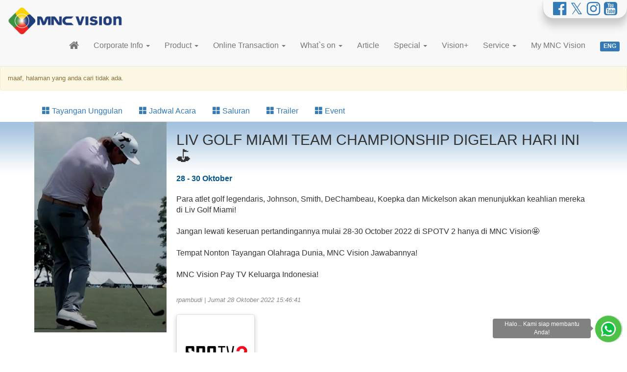

--- FILE ---
content_type: text/html; charset=UTF-8
request_url: https://www.mncvision.id/highlight/detail/1666946648/LIV-GOLF-MIAMI-TEAM-CHAMPIONSHIP-DIGELAR-HARI-INI-SPOTV-2-HD-channel-428
body_size: 8771
content:
<!DOCTYPE html>
<html lang="en">
<head>
<meta charset="utf-8">
<meta http-equiv="X-UA-Compatible" content="IE=edge">
<meta name="viewport" content="width=device-width, initial-scale=1">
<meta name="description" content="MNC Vision, pionir pay tv berlangganan di Indonesia dengan layanan Pay TV terbaik dan pilihan channel TV Nasional terlengkap!" />
<link rel="canonical" href="https://www.mncvision.id/highlight/detail/1666946648/LIV-GOLF-MIAMI-TEAM-CHAMPIONSHIP-DIGELAR-HARI-INI-SPOTV-2-HD-channel-428" />
<meta name="author" content="MNC Sky Vision #Office Development Dept." />
<meta name="copyright" content="PT. MNC Sky Vision Tbk." />
<meta name="google-site-verification" content="j-hMnQz9KBa2h4UV5GJmFFbEy5X9ZD3JxmGOJ9MECQQ" />
<meta property="og:site_name" content="MNC Vision">
<meta property="og:title" content="Highlight | Detail | Liv Golf Miami Team Championship Digelar Hari Ini Spotv 2 Hd Channel 428" />
<meta property="og:description" content="MNC Vision, pionir pay tv berlangganan di Indonesia dengan layanan Pay TV terbaik dan pilihan channel TV Nasional terlengkap!" />
<meta property="og:image" itemprop="image" content="https://www.mncvision.id/logo250.png">
<meta property="og:type" content="website" />

<meta http-equiv="cache-control" content="max-age=0" />
<meta http-equiv="cache-control" content="no-cache" />
<meta http-equiv="expires" content="0" />
<meta http-equiv="expires" content="Tue, 01 Jan 1980 1:00:00 GMT" />
<meta http-equiv="pragma" content="no-cache" />
<link rel="Shortcut Icon" href="favicon.png?20240418"/>
<base href="https://www.mncvision.id/" />
<title>Highlight | Detail | Liv Golf Miami Team Championship Digelar Hari Ini Spotv 2 Hd Channel 428</title>

<script type="text/javascript">var G_BASE = ''; var G_BASE_URL = 'https://www.mncvision.id/'; var G_SITE_URL = 'https://www.mncvision.id/'; var G_THEME_LOCATION = 'themes/default/'; var G_THEME_LOCATION_URL = 'https://www.mncvision.id/themes/default/'; var G_ASSETS_PATH = 'assets/'; var G_ASSETS_PATH_URL = 'assets/'; var G_USER_ASSETS_PATH = 'userfiles/'; var G_USER_ASSETS_PATH_URL = 'userfiles/'; var G_IMAGE_SPINNER = 'assets/images/ajax-loader.gif'; var G_IMAGE_SPINNER_URL = 'assets/images/ajax-loader.gif'; var G_IMAGE_SPINNER_HTML = '<img src="assets/images/ajax-loader.gif" id="G_IMAGE_SPINNER_HTML" alt="please wait..." border="0">'; var G_SQL_ERROR = '-1'; </script><link type="text/css" rel="stylesheet" href="assets/vendor/bootstrap/bootstrap-active/css/bootstrap.min.css?20240418" /><link type="text/css" rel="stylesheet" href="assets/vendor/jquery/defunkt/facebox/facebox.css?20240418" /><link type="text/css" rel="stylesheet" href="themes/default/css/style.css?20240418" /><link type="text/css" rel="stylesheet" href="assets/css/flags/flags.css?20240418" /><link type="text/css" rel="stylesheet" href="assets/vendor/font-awesome/css/font-awesome.css?20240418" /><link type="text/css" rel="stylesheet" href="assets/vendor/sweetalert/dist/sweetalert.css?20240418" /><link type="text/css" rel="stylesheet" href="assets/vendor/bootstrap/smartmenus/jquery.smartmenus.bootstrap.css?20240418" />
<!-- GOOGLE FONT -->

<!-- HTML5 shim and Respond.js for IE8 support of HTML5 elements and media queries -->
<!-- WARNING: Respond.js doesn't work if you view the page via file:// -->
<!--[if lt IE 9]>
  <script src="https://oss.maxcdn.com/html5shiv/3.7.3/html5shiv.min.js"></script>
  <script src="https://oss.maxcdn.com/respond/1.4.2/respond.min.js"></script>
<![endif]-->

<!--[if IE]>
	<link href="themes/default/css/allIE.css" rel="stylesheet" >
<![endif]-->
<!--[if gte IE 9]>
  <style type="text/css">
    .gradient {
       filter: none;
    }
  </style>
<![endif]-->
<!-- End stylesheets -->
<script type="text/javascript" src="assets/vendor/jquery/jquery.min.js?20240418"></script><script type="text/javascript" src="assets/js/jquery/jquery.form.js?20240418"></script><script type="text/javascript" src="assets/vendor/sweetalert/dist/sweetalert-dev.js?20240418"></script><script type="text/javascript" src="assets/vendor/jquery/loadingoverlay/loadingoverlay.min.js?20240418"></script>	<!-- Global site tag (gtag.js) - Google Analytics for https://mncvision.id -->
	<script async src="https://www.googletagmanager.com/gtag/js?id=UA-111491317-1"></script>
	<script>
	  window.dataLayer = window.dataLayer || [];
	  function gtag(){dataLayer.push(arguments);}
	  gtag('js', new Date());

	  gtag('config', 'UA-111491317-1');
	</script>

	<!-- Google Tag Manager -->
	<script>(function(w,d,s,l,i){w[l]=w[l]||[];w[l].push({'gtm.start':
	new Date().getTime(),event:'gtm.js'});var f=d.getElementsByTagName(s)[0],
	j=d.createElement(s),dl=l!='dataLayer'?'&l='+l:'';j.async=true;j.src=
	'https://www.googletagmanager.com/gtm.js?id='+i+dl;f.parentNode.insertBefore(j,f);
	})(window,document,'script','dataLayer','GTM-5G27RPZ');</script>
	<!-- End Google Tag Manager -->

<!-- google analytics for www.indovision.tv -->
<script type="text/javascript">
  var _gaq = _gaq || [];
  _gaq.push(['_setAccount', 'UA-21234177-1']);
  _gaq.push(['_setDomainName', 'indovision.tv']);
  _gaq.push(['_trackPageview']);

  (function() {
	var ga = document.createElement('script'); ga.type = 'text/javascript'; ga.async = true;
	ga.src = ('https:' == document.location.protocol ? 'https://ssl' : 'http://www') + '.google-analytics.com/ga.js';
	var s = document.getElementsByTagName('script')[0]; s.parentNode.insertBefore(ga, s);
  })();
</script>
<!-- google -->



</head>
<body>


<header><nav class="navbar navbar-default navbar-fixed-top">
  <div class="container-fluid">
    <div class="navbar-header">
      <button type="button" class="navbar-toggle collapsed" data-toggle="collapse" data-target="#id-header-nav1" aria-expanded="false">
        <span class="sr-only">Toggle navigation</span>
        <span class="icon-bar"></span>
        <span class="icon-bar"></span>
        <span class="icon-bar"></span>
      </button>

	  		<a class="navbar-brand" href="https://www.mncvision.id/"><img class="header-logo" src="themes/default/img/logo.png" alt="MNC Vision"></a>
    </div>

			<div id="navbar-menu-sosmed">
			<div class="collapsex navbar-collapse" >
				<ul class="nav navbar-nav navbar-right">
					<a href="https://web.facebook.com/MNCVisionID/"  target="_blank" ><i class="fa fa-facebook-official fa-2x" title="Facebook MNC Vision"></i></a>&nbsp;&nbsp;<a href="https://twitter.com/MNCVisionID"  target="_blank" ><i class="fa fa-twitter fa-2x" title="Twitter MNC Vision"></i></a>&nbsp;&nbsp;<a href="https://www.instagram.com/mncvisionid/"  target="_blank" ><i class="fa fa-instagram fa-2x" title="Instagram MNC Vision"></i></a>&nbsp;&nbsp;<a href="https://www.youtube.com/user/INDOVISIONTV"  target="_blank" ><i class="fa fa-youtube-square fa-2x" title="Youtube MNC Vision"></i></a>				</ul>
			</div>
		</div>
		<div class="clearfix"></div>

  	<div class="collapse navbar-collapse" id="id-header-nav1">
        <ul class="nav navbar-nav navbar-right" id="id-main-menu">

                      <li><a href="https://www.mncvision.id/" title="Home Page">
                <!-- <span class="glyphicon glyphicon-home" aria-hidden="true"></span> -->
                <i class="fa fa-home fa-lg" aria-hidden="true"></i>
              </a>
            </li>
          
          <li class="dropdown"><a  href="#" href="javascript:void(0);" onclick="return false;" class="text-muted"  class="dropdown-toggle" data-toggle="dropdown">Corporate Info <b class="caret"></b></a><ul class="dropdown-menu"><li class="dropdown"><a  href="#" href="javascript:void(0);" onclick="return false;" class="text-muted"  class="dropdown-toggle" data-toggle="dropdown">Tentang Kami <b class="caret"></b></a><ul class="dropdown-menu"><li ><a  href="https://www.mncvision.id/5002/101/company-overview"  >Sekilas Perusahaan</a></li><li ><a  href="https://www.mncvision.id/5002/113/vision-and-mission"  >Visi, Misi, dan Nilai Perusahaan</a></li><li ><a  href="https://www.mncvision.id/5002/116/corporate-structure"  >Struktur Korporasi</a></li><li ><a  href="https://www.mncvision.id/5002/117/organization-structure"  >Struktur Organisasi</a></li><li ><a  href="https://www.mncvision.id/chairman"  >Executive Chairman MNC Group</a></li><li class="dropdown"><a  href="#" href="javascript:void(0);" onclick="return false;" class="text-muted"  class="dropdown-toggle" data-toggle="dropdown">Manajemen <b class="caret"></b></a><ul class="dropdown-menu"><li ><a  href="https://www.mncvision.id/content/corporate/company-profile/board-of-comissioner"  >Dewan Komisaris</a></li><li ><a  href="https://www.mncvision.id/content/corporate/company-profile/board-of-director"  >Dewan Direksi</a></li></ul></li><li ><a  href="https://www.mncvision.id/content/corporate/history-and-milestone"  >Jejak Langkah Perusahaan</a></li><li ><a  href="https://www.mncvision.id/achievement"  >Penghargaan</a></li></ul></li><li class="dropdown"><a  href="#" href="javascript:void(0);" onclick="return false;" class="text-muted"  class="dropdown-toggle" data-toggle="dropdown">Hubungan Investor <b class="caret"></b></a><ul class="dropdown-menu"><li ><a  href="https://www.mncvision.id/5002/309/financial-highlights"  >Ikhtisar Keuangan</a></li><li ><a  href="https://www.mncvision.id/content/corporate/investor-relations/financial-report"  >Laporan Keuangan</a></li><li ><a  href="https://www.mncvision.id/content/corporate/investor-relations/annual-report"  >Laporan Tahunan</a></li><li class="dropdown"><a  href="#" href="javascript:void(0);" onclick="return false;" class="text-muted"  class="dropdown-toggle" data-toggle="dropdown">Pengumuman Perusahaan <b class="caret"></b></a><ul class="dropdown-menu"><li ><a  href="https://www.mncvision.id/content/corporate-release/press-release"  >Siaran Pers</a></li><li ><a  href="https://www.mncvision.id/content/corporate/information-disclosure"  >Keterbukaan Informasi</a></li></ul></li><li class="dropdown"><a  href="#" href="javascript:void(0);" onclick="return false;" class="text-muted"  class="dropdown-toggle" data-toggle="dropdown">Informasi Pemegang Saham <b class="caret"></b></a><ul class="dropdown-menu"><li ><a  href="https://www.mncvision.id/content/corporate/investor-relations/main-shareholders"  >Komposisi Pemegang Saham</a></li></ul></li><li class="dropdown"><a  href="#" href="javascript:void(0);" onclick="return false;" class="text-muted"  class="dropdown-toggle" data-toggle="dropdown">RUPS <b class="caret"></b></a><ul class="dropdown-menu"><li ><a  href="https://www.mncvision.id/content/corporate/gms-announcement"  >Pemberitahuan RUPS</a></li><li ><a  href="https://www.mncvision.id/content/corporate/gms-invitation"  >Panggilan RUPS</a></li><li ><a  href="https://www.mncvision.id/content/corporate/gms-result"  >Hasil RUPS</a></li></ul></li><li ><a  href="https://www.mncvision.id/5002/313/supporting-institutions"  >Lembaga Penunjang</a></li></ul></li><li class="dropdown"><a  href="#" href="javascript:void(0);" onclick="return false;" class="text-muted"  class="dropdown-toggle" data-toggle="dropdown">ESG <b class="caret"></b></a><ul class="dropdown-menu"><li ><a  href="https://www.mncvision.id/content/detail/319/0/Responsibility-towards-the-Environment"  >Lingkungan</a></li><li class="dropdown"><a  href="#" href="javascript:void(0);" onclick="return false;" class="text-muted"  class="dropdown-toggle" data-toggle="dropdown">Sosial <b class="caret"></b></a><ul class="dropdown-menu"><li ><a  href="https://www.mncvision.id/content/detail/317/0/Social-Commitment"  >Tanggung Jawab Sosial</a></li></ul></li><li class="dropdown"><a  href="https://www.mncvision.id/1100/386/good-corporate-governance-menu"  class="dropdown-toggle" data-toggle="dropdown">Tata Kelola Perusahaan <b class="caret"></b></a><ul class="dropdown-menu"><li ><a  href="https://www.mncvision.id/content/detail/320/0/Code-of-Ethics"  >Kode Etik</a></li><li ><a  href="https://www.mncvision.id/content/detail/321/0/board-of-commissioners-charter"  >Pedoman Dewan Komisaris</a></li><li ><a  href="https://www.mncvision.id/content/detail/322/0/board-of-directors-charter"  >Pedoman Direksi</a></li><li ><a  href="https://www.mncvision.id/content/detail/335/0/Audit-Committee"  >Komite Audit</a></li><li ><a  href="https://www.mncvision.id/content/detail/348/0/Remuneration-Committee"  >Komite Remunerasi</a></li><li ><a  href="https://www.mncvision.id/content/detail/323/0/Unit-Audit-Internal"  >Unit Audit Internal</a></li><li ><a  href="https://www.mncvision.id/content/detail/325/0/Sekretaris-Perusahaan"  >Sekretaris Perusahaan</a></li><li ><a  href="https://www.mncvision.id/content/detail/324/0/Manajemen-Risiko"  >Manajemen Risiko</a></li><li ><a  href="https://www.mncvision.id/content/detail/334/0/whistle-blowing-system"  >Sistem Pelaporan Pelanggaran</a></li></ul></li></ul></li><li ><a  href="https://www.mncvision.id/contact-us"  >Kontak Kami</a></li></ul></li><li class="dropdown"><a  href="#" href="javascript:void(0);" onclick="return false;" class="text-muted"  class="dropdown-toggle" data-toggle="dropdown">Product <b class="caret"></b></a><ul class="dropdown-menu"><li ><a  href="https://www.mncvision.id/produk-mnc-vision"  >MNC VISION</a></li><li ><a  href="https://www.mncvision.id/vision-family"  >Vision Family</a></li><li ><a  href="https://www.mncvision.id/vision-starter"  >Vision Starter</a></li><li ><a  href="https://www.mncvision.id/jawara-vision"  >Jawara Vision</a></li></ul></li><li class="dropdown"><a  href="#" href="javascript:void(0);" onclick="return false;" class="text-muted"  class="dropdown-toggle" data-toggle="dropdown">Online Transaction <b class="caret"></b></a><ul class="dropdown-menu"><li ><a  href="https://www.mncvision.id/tambah-paket"  >Tambah Paket</a></li><li ><a  href="https://www.mncvision.id/payment"  target="_blank">Online Payment</a></li></ul></li><li class="dropdown"><a  href="https://www.mncvision.id/highlight"  class="dropdown-toggle" data-toggle="dropdown">What`s on <b class="caret"></b></a><ul class="dropdown-menu"><li ><a  href="https://www.mncvision.id/highlight"  >Tayangan Unggulan</a></li><li ><a  href="https://www.mncvision.id/schedule"  >Jadwal Acara</a></li><li ><a  href="https://www.mncvision.id/channel"  >Saluran</a></li><li ><a  href="https://www.mncvision.id/highlight/trailer"  >Trailer</a></li><li ><a  href="https://www.mncvision.id/event"  >Event</a></li></ul></li><li ><a  href="https://www.mncvision.id/article"  >Article</a></li><li class="dropdown"><a  href="https://www.mncvision.id/promo"  class="dropdown-toggle" data-toggle="dropdown">Special <b class="caret"></b></a><ul class="dropdown-menu"><li ><a  href="https://www.mncvision.id/promo"  >Promo</a></li><li ><a  href="https://www.mncvision.id/rewards"  >MNC Vision Rewards</a></li><li ><a  href="https://www.mncvision.id/quiz"  >Kuis</a></li></ul></li><li ><a  href="https://www.mncvision.id/visionplus"  >Vision+</a></li><li class="dropdown"><a  href="https://www.mncvision.id/service/index/1/network-kami"  class="dropdown-toggle" data-toggle="dropdown">Service <b class="caret"></b></a><ul class="dropdown-menu"><li ><a  href="https://www.mncvision.id/service/contact"  >Hubungi Kami</a></li><li ><a  href="https://www.mncvision.id/service/network"  >Jaringan Kami</a></li><li ><a  href="https://www.mncvision.id/faq"  >Pertanyaan</a></li></ul></li>
          
                    <li><a href="https://www.mncvision.id/mymncvision/1769188519">My MNC Vision</a></li>
          

          <li>
            
            <a href="https://www.mncvision.id/language_switcher/setlang/english/"><div class="label label-primary tm-switch-lang"> ENG </div></a>          </li>


        </ul>
      </div><!-- /.navbar-collapse -->
  </div><!-- /.container-fluid -->
</nav>
</header>

<div>
	<style>
#block_id_2_content{
font-size:80%;
}
</style>

<div id="block_id_2_content_container" Xclass="well list_item odd">
<div id="block_id_2_content" class=""></div>
</div>

<script>
$(document).ready(function(){
var ajax_load = "loading...";
$("#block_id_2_content").html(ajax_load).load("index.php/promo/service_block_promo_2");
});
</script></div>
<div id="id-submenu"><div class="container">
    <ul class="nav nav-tabs Xtm-nav-centered"><li role="presentation" class="" ><a href="https://www.mncvision.id/highlight"   ><span class="glyphicon glyphicon-th-large" aria-hidden="true"></span> Tayangan Unggulan</a></li><li role="presentation" class="" ><a href="https://www.mncvision.id/schedule"   ><span class="glyphicon glyphicon-th-large" aria-hidden="true"></span> Jadwal Acara</a></li><li role="presentation" class="" ><a href="https://www.mncvision.id/channel"   ><span class="glyphicon glyphicon-th-large" aria-hidden="true"></span> Saluran</a></li><li role="presentation" class="" ><a href="https://www.mncvision.id/highlight/trailer"   ><span class="glyphicon glyphicon-th-large" aria-hidden="true"></span> Trailer</a></li><li role="presentation" class="" ><a href="https://www.mncvision.id/event"   ><span class="glyphicon glyphicon-th-large" aria-hidden="true"></span> Event</a></li></ul></div></div>

<div id="id-content-highlight-detail" class="lang-indonesia tm-content-container">
  <div class="container content-highlight-detail">
        
<!-- FACEBOOK META -->
<meta property="fb:app_id" content="179099825865033"/>
<meta property="og:title" content="LIV GOLF MIAMI TEAM CHAMPIONSHIP DIGELAR HARI INI⛳" />
<meta property="og:site_name" content="mncvision.id" />
<meta property="og:type" content="article" />
<meta property="og:url" content="http://www.mncvision.id/highlight/detail/1666946648/LIV-GOLF-MIAMI-TEAM-CHAMPIONSHIP-DIGELAR-HARI-INI-SPOTV-2-HD-channel-428" />
<meta property="og:image" content="https://www.mncvision.id/userfiles/image/highlight2/1666946648/1666946648.png?1666946648" />
<meta property="og:description" content="divPara atlet golf legendaris Johnson Smith DeChambeau Koepka dan Mickelson akan menunjukkan keahlian mereka di Liv Golf Miamidivdiv&nbspdivdivJangan lewati keseruan pertandingannya mulai 28-30 October 2022 di SPOTV 2 hanya di MNC Visiondivdiv&nbspdivdivdivTempat Nonton Tayangan Olahraga Dunia MNC Vision Jawabannyadivdiv&nbspdivdivMNC Vision Pay TV Keluarga Indonesiadivdivp&nbspp" />

<!-- TWITTER META -->
<meta name="twitter:card" content="summary_large_image" data-dynamic="true" />
<meta name="twitter:site" content="@indovision_TV" data-dynamic="true"/>
<meta name="twitter:creator" content="@indovision_TV" data-dynamic="true" />
<meta property="og:url" content="http://www.mncvision.id/highlight/detail/1666946648/LIV-GOLF-MIAMI-TEAM-CHAMPIONSHIP-DIGELAR-HARI-INI-SPOTV-2-HD-channel-428" data-dynamic="true"/>
<meta property="og:title" content="LIV GOLF MIAMI TEAM CHAMPIONSHIP DIGELAR HARI INI⛳" data-dynamic="true"/>
<meta property="og:description" content="divPara atlet golf legendaris Johnson Smith DeChambeau Koepka dan Mickelson akan menunjukkan keahlian mereka di Liv Golf Miamidivdiv&nbspdivdivJangan lewati keseruan pertandingannya mulai 28-30 October 2022 di SPOTV 2 hanya di MNC Visiondivdiv&nbspdivdivdivTempat Nonton Tayangan Olahraga Dunia MNC Vision Jawabannyadivdiv&nbspdivdivMNC Vision Pay TV Keluarga Indonesiadivdivp&nbspp" data-dynamic="true"/>
<meta property="og:image" content="https://www.mncvision.id/userfiles/image/highlight2/1666946648/1666946648.png?1666946648" data-dynamic="true"/>
<meta name="twitter:domain" content="http://mncvision.id" data-dynamic="true">

<div id="highlight" class="detail">
<div class="clearfix tm-detail">
	<img src="userfiles/image/highlight2/1666946648/1666946648.png?1666946648" data-src="holder.js/270x430?auto=yes&text=LIV%20GOLF%20MIAMI%20TEAM%20CHAMPIONSHIP%20DIGELAR%20HARI%20INI%E2%9B%B3" class="img-responsive pull-left tm-detail-img" style="margin:0 20px 10px 0;" />

	<h2 class="page-header tm">LIV GOLF MIAMI TEAM CHAMPIONSHIP DIGELAR HARI INI⛳</h2>
	  <div class="tm-showtime">28 - 30 Oktober</div>
  <div class="tm-synopsis">
  	<div>
	Para atlet golf legendaris, Johnson, Smith, DeChambeau, Koepka dan Mickelson akan menunjukkan keahlian mereka di Liv Golf Miami!</div>
<div>
	&nbsp;</div>
<div>
	Jangan lewati keseruan pertandingannya mulai 28-30 October 2022 di SPOTV 2 hanya di MNC Vision🤩</div>
<div>
	&nbsp;</div>
<div>
	<div>
		Tempat Nonton Tayangan Olahraga Dunia, MNC Vision Jawabannya!</div>
	<div>
		&nbsp;</div>
	<div>
		MNC Vision Pay TV Keluarga Indonesia!</div>
</div>
<p>
	&nbsp;</p>
  	<div class="tm-last-action-info">rpambudi | Jumat 28 Oktober 2022 15:46:41</div>
  </div>


  <a class="thumbnail tm-box-shadow tm tm-channel-info" rel="facebox" href="https://www.mncvision.id/channel/detail/428/SPOTV-2-HD/1">
    <img class="img-responsive" src="userfiles/image/channel/channel_428.png" alt="SPOTV 2 HD" title="SPOTV 2 HD #channel: 428" data-src="holder.js/150x150?auto=yes&text=SPOTV 2 HD" />
		<div class='tm-channel-label'>
			Channel <span class='tm-channel-no'>428</span>
					</div>
	</a>

	
</div>


<div class="clearfix">
	<!-- 16:9 aspect ratio -->
	<div class="embed-responsive embed-responsive-16by9">
	<!-- <div class="embed-responsive embed-responsive-4by3"> -->
	  <iframe class="embed-responsive-item" src="https://www.youtube.com/embed/tC9Cf5cz86A"></iframe>
	</div>
</div>


<div class="clearfix">
	
	<div class="well tm-related-news-container">
	<h4>Konten Terkait</h4>
		<ul class="tm">
											<li class="tm odd">
					<a href="https://www.mncvision.id/highlight/detail/1645430251/I-Can-See-Your-Voice-9-tvN-HD-channel-446">I Can See Your Voice 9 @tvN HD #channel: 446</a>				</li>
											<li class="tm even">
					<a href="https://www.mncvision.id/highlight/detail/1666690344/YONEX-FRENCH-OPEN-2022-SPOTV-HD-channel-427">YONEX FRENCH OPEN 2022 @SPOTV HD #channel: 427</a>				</li>
											<li class="tm odd">
					<a href="https://www.mncvision.id/highlight/detail/1666858136/WTT-CUP-FINALS-2022-SPOTV-2-HD-channel-428">WTT CUP FINALS 2022 @SPOTV 2 HD #channel: 428</a>				</li>
											<li class="tm even">
					<a href="https://www.mncvision.id/highlight/detail/1667302289/Womens-Amateur-Asia-Pacific-Championship-SPOTV-HD-channel-427">Women's Amateur Asia-Pacific Championship @SPOTV HD #channel: 427</a>				</li>
											<li class="tm odd">
					<a href="https://www.mncvision.id/highlight/detail/1667470697/MOTOGP-VALENCIA-2022-SPOTV-HD-channel-427">MOTOGP VALENCIA 2022 @SPOTV HD #channel: 427</a>				</li>
											<li class="tm even">
					<a href="https://www.mncvision.id/highlight/detail/1667554199/BADMINTON-HYLO-OPEN-2022-SPOTV-HD-channel-427">BADMINTON HYLO OPEN 2022 @SPOTV HD #channel: 427</a>				</li>
											<li class="tm odd">
					<a href="https://www.mncvision.id/highlight/detail/1667903844/BBC-EARTH-DYNASTIES-II-2022-BBC-Earth-HD-channel-461">BBC EARTH - DYNASTIES II 2022 @BBC Earth HD #channel: 461</a>				</li>
											<li class="tm even">
					<a href="https://www.mncvision.id/highlight/detail/1668151121/World-Superbike-Mandalika-2022-di-SPOTV-SPOTV-HD-channel-427">World Superbike Mandalika 2022 di SPOTV @SPOTV HD #channel: 427</a>				</li>
											<li class="tm odd">
					<a href="https://www.mncvision.id/highlight/detail/1668409666/Dubai-Globe-Soccer-Awards-ke-13-SPOTV-HD-channel-427">Dubai Globe Soccer Awards ke-13 @SPOTV HD #channel: 427</a>				</li>
											<li class="tm even">
					<a href="https://www.mncvision.id/highlight/detail/1668507505/HOUSE-OF-THE-DRAGON-HADIR-DI-MNC-VISION-ORIGINALS-HD-channel-401">HOUSE OF THE DRAGON HADIR DI MNC VISION @ORIGINALS HD #channel: 401</a>				</li>
				</ul>
</div>
</div>
<script type="text/javascript" src="//s7.addthis.com/js/300/addthis_widget.js#pubid=ra-5698ba27081dc67c"></script></div>  </div>
</div>

<footer>
  <style>
/* BANNER CHAT */
#banner_chat{ display:none; position: fixed; z-index: 100; right:0px; bottom:0px; xbottom:20px; xheight:160px; width:auto; background:transparent; opacity: 0.8; filter: alpha(opacity=80); border-radius:40px 0 0 0; }
#banner_chat .content{padding-bottom:5px;}
#banner_chat .close_banner{ float:right; padding:5px; font-weight:bold;}
#banner_chat a.close_banner { color:white; }
/* END BANNER CHAT */

.copyright{
	font-size:12px;
	margin-top:5px;
	color:#757575;
}
#scrollUp{bottom:150px;}

a .menu-subscribe{font-size:90%; padding:5px 10px;}
a .menu-subscribe:hover{color:yellow;}

.webchat-offline{background:#ccc; color:#888; padding: 5px;bottom:0;}
.webchat-offline.mobile{font-size:10px;}
.webchat-offline .webchat-offline-label{font-weight:bold;}
</style>

<div id="id-footer1" class="container-fluid">
	<div id="footer-menu-corporate">
	<a href="https://www.mncvision.id/content/corporate/company-profile"   >Profil Perusahaan</a> | <a href="https://www.mncvision.id/content/corporate-release"   >Berita Perusahaan</a> | <a href="https://www.mncvision.id/1100/361/investor-relations"   >Hubungan Investor</a> | <a href="https://www.mncvision.id/1100/386/good-corporate-governance-menu"   >Tata Kelola Perusahaan</a> | <a href="https://www.mncvision.id/contact-us"   >Hubungi Kami</a> | <a href="https://www.mncvision.id/faq"   >FAQ</a> | <a href="https://www.mncgroup.com/business-unit"  target="_blank" >Unit Bisnis MNC Group</a>	</div>
	<div class="member-of-mncgroup">
								a Member of <a href="https://www.mncgroup.com" target="_blank">MNC Group</a>
	</div>
</div>

<div id="id-footer2" class="container">
	
	
<div id="whatsapp-area">
	<a id="whatsapp-link" data-url="https://api.whatsapp.com/send?phone=+628991500686&text=Halo%20MNC%20Vision" title="Halo... Kami siap membantu Anda!"><button id="btn-whatsapp-link" aria-label="Whatsapp MNC Vision"><img src="assets//img/whatsapp-favicon.png" alt="Whatsapp MNC Vision"></button></a>
</div>

<script>
	$('#whatsapp-link').click(function(){window.open($(this).data('url'));return false;})
	$('.whatsapp-link').click(function(){window.open($(this).data('url'));return false;})

	$(document).ready(function()
	{
		var $wab = $('#whatsapp-link');
		$wab.tooltip({placement:'left'});
		var nidle = 3000

		function wabTooltipShow(){
			nidle_1 = 250
			setTimeout(function(){$wab.tooltip('show');}, nidle_1);
			setTimeout(function(){$wab.tooltip('hide');}, (nidle-nidle_1) );
		}

		setTimeout(function()
		{
			var wa = $('#whatsapp-area');
			wa.fadeOut().fadeIn('fast');
			wa.animate({bottom:$(window).height()-400,opacity:'0.1'},"normal").fadeIn();
			wa.animate({bottom:'20px',opacity:'1'}, 1000);
			wa.fadeOut('slow', function(){wa.fadeIn();});

			setTimeout(function(){$wab.tooltip('show')}, (nidle-400) );
			setInterval(wabTooltipShow, nidle);
		}, 1000 );
	});
</script>

	<div class="row">
		<div class="col-xs-6 col-sm-3">
			<div class="tm-sosmed">
								<a href="https://web.facebook.com/MNCVisionID/"  target="_blank" ><i class="fa fa-facebook-official fa-2x" title="Facebook MNC Vision"></i></a>&nbsp;&nbsp;<a href="https://twitter.com/MNCVisionID"  target="_blank" ><i class="fa fa-twitter fa-2x" title="Twitter MNC Vision"></i></a>&nbsp;&nbsp;<a href="https://www.instagram.com/mncvisionid/"  target="_blank" ><i class="fa fa-instagram fa-2x" title="Instagram MNC Vision"></i></a>&nbsp;&nbsp;<a href="https://www.youtube.com/user/INDOVISIONTV"  target="_blank" ><i class="fa fa-youtube-square fa-2x" title="Youtube MNC Vision"></i></a>			</div>
			<div id="id-footer-menu">
				<a href="https://www.mncvision.id/front/sitemap"   >Site Map</a>			</div>
		</div>

		<div class="hidden-xs col-sm-6 text-center copyright">Official Website | Copyright © 2026 PT. MNC Sky Vision Tbk | All Rights reserved.</div>

		<div class="col-xs-6 col-sm-3" id="xameyo-chat">
					</div>
	</div>

	<div class="visible-xs text-center copyright">Official Website | Copyright © 2026 PT. MNC Sky Vision Tbk | All Rights reserved.</div>
</div>



<script type="text/javascript">

function loadWebChat( param_property )
{
	if (!window.memwin || window.memwin.closed)
	{
		// PERHATIAN: chat adalah routes dari chat_v2 - LIHAT CONFIG - ROUTES
		memwin = window.open("https://www.mncvision.id/chat", "windowWebChat", param_property);
	}
	window.memwin.focus();
}

$(document).ready(function()
{
	$(this).find('.modal-dialog').css({width:'80%', height:'auto', 'max-height':'100%'});

	
		
				//var menuSubscribe = $('a.menu-subscribe');
		var menuSubscribe = $('a .menu-subscribe');
		setInterval(function() {
			menuSubscribe.fadeOut(1000, function(){
				menuSubscribe.removeClass('label-primary').addClass('label-danger');
				menuSubscribe.fadeIn();
				menuSubscribe.fadeOut(200, function(){
					menuSubscribe.fadeIn();
					menuSubscribe.removeClass('label-danger').addClass('label-primary');
				});
			});
		}, 3000);
		
	
});

function banner_chat()
{
	setTimeout(function()
	{
		var div = $('#banner_chat');
		div.hide().fadeIn();
		/*
		div.animate({height:'20px',opacity:'0.4'},"fast");
		div.animate({height:'600px',opacity:'1'},"fast");
		div.animate({height:'150px',opacity:'0.9'},"slow");	 */
	}, 1000 );
}
</script>
</footer>



<script type="text/javascript" src="assets/vendor/bootstrap/bootstrap-active/js/bootstrap.min.js?20240418"></script><script type="text/javascript" src="assets/vendor/bootstrap/smartmenus/jquery.smartmenus.min.js?20240418"></script><script type="text/javascript" src="assets/vendor/bootstrap/smartmenus/jquery.smartmenus.bootstrap.min.js?20240418"></script><script type="text/javascript" src="assets/vendor/imsky-holder/holder.min.js?20240418"></script><script type="text/javascript" src="assets/vendor/jquery/defunkt/facebox/facebox.js?20240418"></script><link type="text/css" rel="stylesheet" href="assets/vendor/bootstrap/ext/bootstrap-datepicker/css/bootstrap-datepicker3.min.css?20240418" /><script type="text/javascript" src="assets/vendor/bootstrap/ext/bootstrap-datepicker/js/bootstrap-datepicker.min.js?20240418"></script><link type="text/css" rel="stylesheet" href="assets/vendor/bootstrap/ext/bootstrap-switch/css/bootstrap3/bootstrap-switch.min.css?20240418" /><script type="text/javascript" src="assets/vendor/bootstrap/ext/bootstrap-switch/js/bootstrap-switch.min.js?20240418"></script><link type="text/css" rel="stylesheet" href="assets/vendor/bootstrap/ext/tabdrop/css/tabdrop.min.css?20240418" /><script type="text/javascript" src="assets/vendor/bootstrap/ext/tabdrop/js/bootstrap-tabdrop.min.js?20240418"></script><link type="text/css" rel="stylesheet" href="assets/vendor/jquery/scrollup/css/themes/image.css?20240418" /><script type="text/javascript" src="assets/vendor/jquery/scrollup/lib/jquery.easing.min.js?20240418"></script><script type="text/javascript" src="assets/vendor/jquery/scrollup/jquery.scrollUp.min.js?20240418"></script><script type="text/javascript" src="assets/js/myajax.js?20240418"></script>

<script type="text/javascript">
$(function () {$.scrollUp({scrollName: 'scrollUp', scrollText: '', zIndex: 2147483647});});

$(document).ready(function(){

		//$('.nav-pills, .nav-tabs').tabdrop({text: '<i class="glyphicon glyphicon-align-justify"></i>'})
	$('.nav-tabs.tabdrop').tabdrop({text: '<i class="glyphicon glyphicon-align-justify"></i>'});
	$('.nav-pills.tabdrop').tabdrop({text: '<i class="glyphicon glyphicon-align-justify"></i>'});

	//facebox
	$('a[rel*=facebox]').facebox({
		opacity : 0.7, loadingImage : 'assets/vendor/jquery/defunkt/facebox/loading.gif', closeImage:'assets/vendor/jquery/defunkt/facebox/closelabel.png' ,faceboxHtml  : '<div id="facebox" style="display:none;"><div class="popup"><div class="content"></div><a href="#" class="close label label-default"><img src="assets/vendor/jquery/defunkt/facebox/closelabel.png" title="close" class="close_image" alt="close" /></a><button href="#" class="close2 btn btn-default visible-xs visible-sm" onclick="$(document).trigger(\'close.facebox\');return false;"><img src="/facebox/closelabel.png" title="close" class="close_image" alt="close"/> </button></div></div>'
	});

	//2019-12-03 - SET BODY MARGIN-TOP sesuai HEADER HEIGHT
	$(window).resize(function () {
		$('body').css('margin-top', $('header nav').height() +'px' );
	});
	$(window).load(function () {
		$('body').css('margin-top', $('header nav').height() +'px');
	});

	$('a.flex-prev').attr('aria-label', 'Sebelumnya');
	$('a.flex-next').attr('aria-label', 'Selanjutnya');

});

</script>

<!-- Facebook Pixel Code -->
<script type="text/javascript">
!function(f,b,e,v,n,t,s)
{if(f.fbq)return;n=f.fbq=function(){n.callMethod?
n.callMethod.apply(n,arguments):n.queue.push(arguments)};
if(!f._fbq)f._fbq=n;n.push=n;n.loaded=!0;n.version='2.0';
n.queue=[];t=b.createElement(e);t.async=!0;
t.src=v;s=b.getElementsByTagName(e)[0];
s.parentNode.insertBefore(t,s)}(window,document,'script',
'https://connect.facebook.net/en_US/fbevents.js');
 fbq('init', '533987800272134');
fbq('track', 'PageView');
</script>
<noscript><img height="1" width="1" src="https://www.facebook.com/tr?id=533987800272134&ev=PageView&noscript=1"/></noscript>
<!-- End Facebook Pixel Code -->

<script type="text/javascript">
$(document).ready(function() {


  /*var surl = 'https://www.mncvision.id/promo/detail/1482346363';
  $(".ui-dialog").block({message:G_IMAGE_SPINNER_HTML});
  $.ajax({type:"POST", url: surl, data: '', dataType: "json"
    ,error: function(x){alert(x.responseText);}
    ,success: function(result) {

    }
    ,beforeSend:function(){$(".ui-dialog").block({message:G_IMAGE_SPINNER_HTML});}
    ,complete:function(){$(".ui-dialog").unblock();}
  });*/



});
</script>
</body>
</html>


--- FILE ---
content_type: text/html; charset=UTF-8
request_url: https://www.mncvision.id/index.php/promo/service_block_promo_2
body_size: 801
content:
<link type="text/css" rel="stylesheet" href="assets/vendor/jquery/woothemes-flexflider/flexslider.css" /><script type="text/javascript" src="assets/vendor/jquery/woothemes-flexflider/jquery.flexslider-min.js"></script><style type="text/css">
#promo-2-carousel .flex-direction-nav .flex-next { right: 15px !important; /*margin-right: -25px;*/ opacity: 0.6 !important;}
#promo-2-carousel .flex-direction-nav .flex-prev { left: 0 !important; opacity: 0.6 !important; /*margin-left: -25px;*/ }
#promo-2-carousel .flex-direction-nav a::before{font-size: 30px; color:#ccc;}

/*#promo-2 .flexslider{margin-bottom:0; background: #0762CD;}*/
#promo-2 .flexslider{margin-bottom:0; background: black; border:0; border-radius:0px;}
#promo-2 .thumbnail{margin-bottom:0px;}
#promo-2-carousel{
	text-align:center;
	/*padding:0px 30px;*/
}

#promo-2-carousel .flex-control-nav{
	margin:0; height:auto; width: auto; right: 5px; font-size: 10px;
	/*background: #FFD916; padding:5px 0px 0px 0px; opacity: 0.9; */
	bottom:0px;
	z-index:2;
}

#promo-2-carousel .flex-control-nav > li{opacity: 1;}
#promo-2-carousel .flex-control-nav > li a{background: #666;}
#promo-2-carousel .flex-control-nav li a.flex-active {background: #fff;}
#promo-2-carousel .flex-control-nav li a:hover {background: #FFD817;}

/*#promo_block_slideshow2 {
  margin-right: auto;
  margin-left: auto;
  max-width: 1280px;
}*/
</style>
<div id="promo_block_slideshow2" Xclass="Xcontainer-fluid">
<div class="notice alert alert-warning">maaf, halaman yang anda cari tidak ada.</div></div>

--- FILE ---
content_type: text/css
request_url: https://www.mncvision.id/themes/default/css/style.css?20240418
body_size: 5551
content:
/***************************/
/* LAYOUT - sticky footer	*/
/***************************/
html {position: relative; min-height: 100%;}

body {
  font-size: 16px;
  /* Margin bottom by footer height */
  margin-bottom: 127px;
  margin-top:87px; /*pengaruh fix header*/
}
footer {
  /*background:#fff;*/
  position: absolute; bottom: 0; width: 100%;
  /* Set the fixed height of the footer here */
  height: 127px;
}
#id-footer1{
  padding-top:20px;padding-bottom:20px;
  text-align: center; font-size: 90%; background: #dedede; border-top: 1px solid #bbb; border-bottom: 1px solid #bbb;
}
#id-footer2{
  padding-top:10px;padding-bottom:10px;
  text-align: left; font-size: 80%;
}
#id-footer2 .tm-sosmed{text-align:left;}
#id-footer2 img.img-mnc{height: 35px; margin-top:5px; float: right;}
.member-of-mncgroup{margin-top:2px; padding-top:2px; font-size:93%; font-family:verdana; color:#678; text-shadow:1px 0px 1px #fff;}
/***************************/
/*ClASS*/
H1.page-header, H2.page-header {margin: 20px 0 10px;}
H1.page-header {border-bottom: 4px solid #F8B204; /*#FFD916;*/}
H2.page-header {border-bottom: 0;}

.col-num{text-align: right; }
.form_validation_error{font-size: 12px; font-style: italic;}
.form_validation_error:before{content: "* ";}
.anim-easing, .panel-pkg{
  transition: all .7s ease 0s;
  -webkit-transition: all .7s ease 0s;
  -moz-transition: all .7s ease 0s;
  -o-transition: all .7s ease 0s;
  -ms-transition: all .7s ease 0s;
}
.tm-page-header-1{
  padding:20px; background: #0762cd; color:#eee; text-align: center;
}
.tm-cat.tm-cat1{font-weight: bold; background: #357; padding:4px 4px 4px 10px; text-align: right; float: right;
  background-color: #0762cd; color: #ffffff;
}
.tm-title, .tm-title a{font-size: 260%; /*border-bottom: 4px solid #F8B204;*/ padding-bottom: 4px;}
.tm-title2{font-size: 150%; border-bottom: 2px solid #0762CD; padding-bottom: 2px; }

.tm-title:after {
    content: "\00a0 \00a0";
}
.tm-title3{/*font-family: 'Abril Fatface', cursive;*/font-size:40px;font-weight:bold;}

.tm-title a{color:#ffc;}
.tm-sub-title{font-size: 180%;}

.tm-block::after {clear: both;}
.tm-block::after/*, .tm-block::before*/ {content: "";display: table;}
.tm-block-1{background-color: #fff; color: #333; } /*SAMA DENGAN BODY*/

.tm-block-2{background-color: #0762cd; color: #ffffff;}

.tm-block-3{background-color: #e3e3e3;}
.tm-block-3a{background-color: #e3e4e5}
.tm-block-4{background-color: #000000; color: #aaa;}
.tm-block-4 a {color: #555;}

.tm-content-container{
  background-image:url("../img/bg1.png"); background-repeat: repeat-x; padding-bottom:20px;
}

.tm-content-container-1{
/* Permalink - use to edit and share this gradient: http://colorzilla.com/gradient-editor/#789fcc+0,ffffff+3,ffffff+100 */
background: rgb(120,159,204); /* Old browsers */
background: -moz-linear-gradient(top,  rgba(120,159,204,1) 0%, rgba(255,255,255,1) 3%, rgba(255,255,255,1) 100%); /* FF3.6-15 */
background: -webkit-linear-gradient(top,  rgba(120,159,204,1) 0%,rgba(255,255,255,1) 3%,rgba(255,255,255,1) 100%); /* Chrome10-25,Safari5.1-6 */
background: linear-gradient(to bottom,  rgba(120,159,204,1) 0%,rgba(255,255,255,1) 3%,rgba(255,255,255,1) 100%); /* W3C, IE10+, FF16+, Chrome26+, Opera12+, Safari7+ */
filter: progid:DXImageTransform.Microsoft.gradient( startColorstr='#789fcc', endColorstr='#ffffff',GradientType=0 ); /* IE6-9 */
}

.tm-block-3{
  /* Permalink - use to edit and share this gradient: http://colorzilla.com/gradient-editor/#d1d1d1+0,f8f8f8+3&1+0,0.53+9 */
background: -moz-linear-gradient(top, rgba(209,209,209,1) 0%, rgba(248,248,248,0.84) 3%, rgba(248,248,248,0.53) 9%); /* FF3.6-15 */
background: -webkit-linear-gradient(top, rgba(209,209,209,1) 0%,rgba(248,248,248,0.84) 3%,rgba(248,248,248,0.53) 9%); /* Chrome10-25,Safari5.1-6 */
background: linear-gradient(to bottom, rgba(209,209,209,1) 0%,rgba(248,248,248,0.84) 3%,rgba(248,248,248,0.53) 9%); /* W3C, IE10+, FF16+, Chrome26+, Opera12+, Safari7+ */
filter: progid:DXImageTransform.Microsoft.gradient( startColorstr='#d1d1d1', endColorstr='#87f8f8f8',GradientType=0 ); /* IE6-9 */
}

.tm-block-5{
  background-color: #0762cd; color: #f5f5f5;
}
.tm-block-5 a{color: #FFD716;}
.tm-block-5 .list-group-item {
    background-color: transparent;
    border: 1px solid #105FBA;
    display: block;
    margin-bottom: -1px;
    padding: 10px 15px;
    position: relative;
}
.tm-block-5 .list-group-item a {Xcolor:#ccf;}

.tm-block-content{padding-top: 20px; padding-bottom: 20px;}

.tm-img-genre{display: inline; margin: 0 10px 0 0; padding: 0; width: 25px;}

/*dropdown kategori l_genre*/
.tm-cat1{margin:2px 0 10px 0;}

.tm-box-shadow, #subscribe_new_form .pkg-name {
  -moz-box-shadow:    0px 4px 10px 0px #ccc;
  -webkit-box-shadow: 0px 4px 10px 0px #ccc;
  box-shadow:         0px 4px 10px 0px #ccc;

  /* For IE 8 */
  -ms-filter: "progid:DXImageTransform.Microsoft.Shadow(Strength=4, Direction=180, Color='#cccccc')";
  /* For IE 5.5 - 7 */
  filter: progid:DXImageTransform.Microsoft.Shadow(Strength=4, Direction=180, Color='#cccccc');
}
/**********************/

/*thumbnail CUSTOM*/
.thumbnail.tm {text-align: center;}
.thumbnail .caption {text-align: center;}
.thumbnail.tm-nowrap .caption {white-space: nowrap; overflow: hidden;}
.thumbnail.tm:hover, a:hover .thumbnail.tm, .thumbnail.tm a:hover{opacity: 0.8; border-color:#0762cd;}

/*FRONT */
.tm-title-box{font-size:30px; background-color:#FFD817; padding:5px 40px; color:black;display: inline;}

.tm-title-box-promo{margin-left:-30px;margin-top:20px;}
.tm-title-box-quiz{position:relative; margin-right:-30px; margin-top:20px; z-index:1000; }
.tm-intro1{/*font-size:50px;*/font-weight:bold;}
/*.tm-intro2{font-weight:bold;}*/

/*FRONT - FEATURE*/
#id-feature .thumbnail{border:1px solid #213E7A;}
#id-feature a.thumbnail .caption{color:#01579B;font-weight:bold;}
#id-feature a.thumbnail:hover{opacity: 1; text-decoration: none;}

/*CHANNEL*/
#id-channel-lineup .tm-col{padding:4px; margin-bottom: -20px;}
/*#id-channel-lineup .tm-channel-no{color:inherit;}*/
#id-channel-lineup .tm-channel-name{text-align: center; font-size: 10px; white-space: nowrap; overflow: hide; background: transparent; color: #fff;}
#id-channel-lineup img{width: 150px;}
#id-channel-lineup a:hover .thumbnail.tm .tm-channel-name{background:#555; text-decoration: none;}

/*custom media */
.media.tm img.media-object{max-width: 150px;}

/**********************/
/*HIGHLIGHT*/
/* ID dengan prefix id-content-highlight */
[id^='id-content-highlight'] .media.tm img.media-object{
  max-width: 270px;
}
#id-highlight-index .tm-channel-info img.tm-channel-image{max-height:50px; margin:5px auto 0 auto;}
#id-highlight-index .thumbnail .caption h4, #id-highlight-index .thumbnail .caption .tm-showtime
,#id-content-highlight-trailer .thumbnail .caption h4{
 overflow: hidden; white-space: nowrap; text-overflow: ellipsis;
}
#id-content-highlight-detail .tm-showtime{font-size: 100%; font-weight:bold;}
#id-content-highlight-detail .tm-synopsis{margin-top:20px;margin-bottom:20px;}
#id-content-highlight-detail .tm-channel-info{display:table-cell;/* vertical-align:middle;*/}

/*SUBSCRIBE FRONT*/
#subscribe-area{background:#ddd; color:#3568E7;}
#subscribe-area .panel-body{padding-left:110px; padding-top:60px;}
#subscribe-area .tm-intro-subscribe{font-family:'arial'; font-weight:normal; line-height:30px;}
#subscribe-area .tm-intro1{font-size:30px; opacity:0.8; font-weight:normal;}
#subscribe-area .tm-intro2{font-size:30px; opacity:0.8;}
#subscribe-area .tm-intro3{font-size:40px; font-weight:bold; line-height:50px; margin-bottom:35px;}
/**********************/

@media (min-width: 992px) {/* GWE  MINIMAL DESKTOPS */
  #id-highlight-comingsoon .thumbnail.tm img{min-width: 150px;}
}
@media (max-width: 991px) {/* GWE  MINIMAL DESKTOPS */
  #id-highlight-comingsoon .thumbnail.tm img{min-width:auto;}
}

/*PROMO*/
#id-promo .thumbnail.tm .caption {white-space: normal; overflow: initial; text-align: center; height: 90px;}

.nopadding {padding: 0 !important;margin: 0 !important;}
.noborder{border:0 solid transparent;}
.nomargin {margin: 0 !important;margin: 0 !important;}
.nowrap {white-space:nowrap;}
.transparent{background: transparent;}

/* DISPLAY CHANNEL */
.tm-channel-info{text-align: center; display: block;}
.tm-channel-image{max-width:150px;}
.tm-staring{color:#3F8F42; font-size: 15px}
.tm-showtime{color: #00568c; font-size: 80%;}

.tm-channel-no{font-weight: bold; color:#0762cd;}
.tm-channel-name{font-weight: bold;}
.tm-channel-label{opacity: 0.8;}

.channel-no-label.okev{color:#770909;}
.channel-no-label.okev .tm-channel-no, .channel-no-label.okev .channel-pkg{color:#c13f44;}
.channel-no-label.okev .channel-pkg{font-size:75%; /*margin-top:10px;*/}
.channel-no-label.okev{opacity:0.5; display:none;}

.tm-sinopsys-container{text-align: center;}
.tm-last-action-info{font-size: 80%; color:#888; font-style: italic;}

/*EVENT*/
[id^='panel-event-'] .thumbnail.tm{
  background-color:transparent;
  padding:0px; border:0;
}

.btn.tm{background: #ffd817;}
.btn.tm:hover{background: #ffd817; opacity:0.8;}

/* ID */

/*ID-MENU-2 / HOT MENU*/
.menu2 .btn.btn-default{background-color: #17194A; color: #fff; border-color:#fff;opacity: 0.9;}
.menu2 .btn.btn-default:hover{opacity:1;}
#id-menu2{z-index:123; position:absolute; top:80px; right:25px; /*position:fixed;*/}
#id-menu2 img {width:50px;}

/*spesial untuk idv-priority-tanpa text*/
#id-menu2 li > a.btn-priority {padding:0px; margin:0px;}
#id-menu2 li > a {height: 92px;}
#id-menu2 .btn-priority img {width:100px; margin:0 auto; margin-top:-5px; display:none;}
#id-menu2 li > a.btn-priority {background:url("../img/priority2.png"); background-repeat: no-repeat;}


#id-menu2-small {position:static; padding:2px;}
#id-menu2-small img {width:25px;}
#id-menu2-small .btn.btn-default{font-size: 10px;}

#id-menu2 .alert{padding:30px 0 0 0;}
#id-menu2-small .alert{padding:0 20px 0 0; margin: 0;}
#id-menu2 .alert-dismissible button.close{
  right: 0; top: -30px; font-size: 30px; padding:0 35px 0 35px;
}

#id-block-promo{background: #999;}
#id-highlight-1{background:transparent;}
/*#carousel-highlight-1{Xmax-height: 350px;}*/
#carousel-promo-1 img{height: 250px;}
#carousel-quiz-1 img{height: 250px;}
/*#carousel-highlight-2 img{height: 250px;}*/

/* SUBSCRIBE NEW */
#subscribe_new_form{background: #0762CD;}
#subscribe_new_form #col-1 .row {padding:20px;}
#subscribe_new_form .pkg-name {margin-top:-50px; text-align: center;}
#subscribe_new_form .pkg-name{
	text-align: center;
	padding: 20px 5px;
	margin-top: -30px;
	background: #BEBEBE;
	text-transform: uppercase;
	font-size: 26px;
	font-weight: bold;
	color:#fff;
	border:1px solid #ccc;
}

#subscribe_new_form h1.title {text-align: center; padding: 40px 5px; margin-bottom:20px;background: #E3E4E5;}
#subscribe_new_form .form-part-title{
	text-align: center;
	padding: 20px 5px;
	margin-top: -20px;
	background: #BEBEBE;
	text-transform: uppercase;
	font-size: 30px;
	font-weight: bold;
	color:#fff;
}
#subscribe_new_form .form-pkg-title{color:#ff0; display:none;}
#subscribe_new_form .pkg-channel-info{
	font-weight: bold;
	font-size: 120%;
	text-align: center;
	color: #000000;
}
#subscribe_new_form .pkg-channel-count, #subscribe_new_form .pkg-price{display: block; font-size: 43px;}
#subscribe_new_form .pkg-channel-label{display: block; font-size: 24px; }
#subscribe_new_form  .btn-view-channel{text-align:center; border-color:#68B3C8; color: #68B3C8;	margin-top:10px;}
#subscribe_new_form .pkg-desc{font-style: italic;}
#subscribe_new_form .pkg-price{font-weight: bold; text-align: center; margin:20px 5px;}

/*#subscribe_new_form .panel-info-biaya, #subscribe_new_form .panel-info-biaya table{background: #f7f5e1;}*/
#subscribe_new_form .panel-info-biaya table th, #subscribe_new_form .panel-info-biaya table td{border-top:1px dotted #ccc;}
#subscribe_new_form .panel-info-biaya table td.item{padding-left:20px;}
#subscribe_new_form .panel-identity{background: #dedede;}


.btn-round{border-radius: 17px;}
/* Custom page CSS
-------------------------------------------------- */

hr.tm {border: 0; height: 1px; background: #aaa; background-image: linear-gradient(to right, #eee, #aaa, #eee);}

.text-center > img.img-responsive{
  margin: 0 auto;
}

/* ROW COL MATCH HEIGHT----------------------------*/
.row.tm-match-height {
  display: -webkit-box;      /* OLD - iOS 6-, Safari 3.1-6 */
  display: -moz-box;         /* OLD - Firefox 19- (buggy but mostly works) */
  display: -ms-flexbox;      /* TWEENER - IE 10 */
  display: -webkit-flex;     /* NEW - Chrome */
  display: flex;             /* NEW, Spec - Opera 12.1, Firefox 20+ */

  flex-wrap: wrap;
}
.row.tm-match-height > [class*='col-'] {
  display: flex;
  flex-direction: column;
}
/*----------------------------*/

/*CAROUSEL - BIAR WIDTH 100%*/
.carousel-inner>.item>img, .carousel-inner>.item>a>img {
/*.carousel-inner>.item.tm-full-width>img, .carousel-inner>.item.tm-full-width>a>img {*/
display: block;
height: auto;
max-width: 100%;
line-height: 1;
width: 100%;
min-width: 100%;
}

/********************************/
/* Custom HEADER NAVBAR */
header .navbar-brand img.header-logo{max-height: 55px;}
header .navbar, header .navbar-fixed-top {min-height: 55px; font-size: 16px;}
header .navbar-nav > li > a {line-height: 55px;}

header .navbar-nav .dropdown-menu{padding-top: 0px;padding-bottom: 0px; opacity:1; font-size: 15px; background: #e7e7e7;}
header .navbar-nav .dropdown-menu > li > a {padding-top:10px;padding-bottom:10px; border-bottom: 1px solid #bbb;}
header .navbar-nav .dropdown-menu > li > a:hover {opacity:1; border-bottom: 1px solid #999;}
header .caret.navbar-toggle.sub-arrow{margin-top:20px;}

@media (max-width: 767px) {
  body{
    margin-top:51px; /*pengaruh fix header*/
  }

  header .navbar-brand img.header-logo{max-height: 35px; margin-top:-8px;}
  header .navbar, header .navbar-fixed-top {min-height: 30px; font-size: 16px;}
  header .navbar-nav > li > a {line-height: 30px; border-bottom:1px solid #bbb;}
  header .caret.navbar-toggle.sub-arrow{margin-top:3px;}
  header .navbar-nav .open .dropdown-menu > li > a {padding-top:15px; padding-bottom:15px;}
  header .navbar-default .navbar-nav > .open > a, header .navbar-default .navbar-nav > .open > a:focus, header .navbar-default .navbar-nav > .open > a:hover {
    /*color: #555;*/ font-weight:bold;
    background-color: #ddd;
    border-bottom:1px solid #bbb;
  }

#subscribe-area .panel-body{padding-left:30px; padding-top:20px;}
#subscribe-area .tm-intro3{margin-bottom:20px;}
}
/********************************/

/*CUSTOM MENU*/
header .navbar-default .navbar-nav > li > a.menu-getindovision{color:#314092; font-weight: bold;}
header .navbar-default .navbar-nav > li > a.menu-getindovision:hover{opacity: 0.8;}

.nav-tabs.tm-nav-centered > li, .nav-pills.tm-nav-centered > li {
    float:none;
    display:inline-block;
    *display:inline;  ie7 fix
    /*zoom:1; /* hasLayout ie7 trigger */
}
.nav-tabs.tm-nav-centered, .nav-pills.tm-nav-centered {text-align:center;}



#facebox .content{width: 600px;}

/* GWE  MINIMAL DESKTOPS */
@media (min-width: 992px) {
  body{padding-top:0px;}
}

@media (max-width: 991px) {

  .tm-title-box-quiz{
    position:static;
    margin-right:auto;
    margin-top:20px;
    z-index:1000;
  }

}

/* Portrait phones and smaller */
@media (max-width: 480px) {

  #facebox .content{width: 360px;}

}

/* SMALL */
@media (max-width: 320) {
  #facebox .content{width: 300px;}
}

/* MY INDOVISION */
.mi-menu
{
	padding-top:10px;
	padding-bottom:15px;
	background-color:#919396;
}
.mi-menu-text a
{
	color:white;
	text-decoration:none;
}
.mi-menu-text a:hover
{
	color:#ffdc17;
	text-decoration:none;
}
.mi-menu-active
{
	color:#ffdc17;
	font-weight:bold;
}

.mi-line-top
{
	height:15px;
	background: linear-gradient(to bottom, #727376, #919396);
}

.mi-line-bottom{
	height:15px;
	background: linear-gradient(to bottom, #054ca0, #0762cf);
}

.menu-getindovision img{color:#1A237E;}

/*.hot-button-dummy{xbackground-color:red;}*/
.nav > li > a:focus, .nav > li > .hot-button-dummy:hover
{
	text-decoration: none; background-color: transparent;
}

.line-title-content{
	border-bottom: 4px solid #eeeeee;
    border-bottom-width: 4px;
    border-bottom-style: solid;
    //border-bottom-color: rgb(248, 178, 4);
	}

.page-desc{
	border-bottom:1px dotted #ccc; font-size:105%; opacity:0.8; font-style:italic;
}
.centered, .row.centered{display: flex;justify-content: center;flex-flow:row wrap;}

/*#whatsapp-area{position:fixed;left:15px;bottom:15px;z-index:3; display:none;}*/
#whatsapp-area{position:fixed;right:10px;bottom:5px;z-index:3; display:none; padding-left:212px;}
#whatsapp-area button{background:#4dc247;vertical-align:center;width:56px; height:56px; border-radius:360px; border:1px solid #eee; box-shadow:1px 0px #ccc;}
#whatsapp-area button:hover{box-shadow:2px 0px 15px #555;}
#whatsapp-area *:active, #whatsapp-area *:focus{outline: none; border: none; -moz-outline-style: none;}

/*article*/
#id-content.article #headline .flexslider{border-left-width: 0; margin-bottom: 1em; border: none;}
#id-content.article #headline .flexslider .slides li{position: relative;max-height: 150px;}
#id-content.article #headline .headline-wrapper {position: absolute;z-index: 100;left: 0;right: 0;bottom: 0;top: 0;padding: 15px;margin: 0;display: block;height: 100%;background-color: rgba(0,0,0,0.3);}
#id-content.article #headline .headline-wrapper:hover{background-color: rgba(0,0,0,0.6);transition: 0.3s;}
#id-content.article #headline .headline-wrapper span{color: #fff;padding: 5px;font-size: 11px;background-color: #213F7B;border-radius: 4px;}
#id-content.article #headline .headline-wrapper .headline-title{color: #fff;font-size: 15px;font-weight: bold;line-height: 1.3;position: absolute;margin: 0;left: 0;right: 0;bottom: 0;padding: 0 15px 15px;}

#id-content.article .latest-wrapper img, #id-content.article .slides img{text-indent:-9999px}
#id-content.article #latest h2{text-transform: uppercase;font-size: 1.2em;margin: 0;padding: 16px;border-top: 2px solid #213F7B;}
#id-content.article .latest-wrapper{border-bottom: 1px solid #ccc;padding-top: 15px;padding-bottom: 15px;}
#id-content.article .latest-wrapper:hover, #id-content.article .widget-wrapper:hover{background-color: #eee;transition: 0.3s;}
#id-content.article .latest-wrapper .header .tag{color: #333;font-size: 12px;}
#id-content.article .latest-wrapper .header span{font-size: 12px;color: #333;}
#id-content.article .news-title{margin-top: 0.5em;}
#id-content.article .news-title a{font-size: 19px;color: #333;}

#id-content.article #article-detail{background-image: none;}
#id-content.article .article-img{width: 100%;margin-bottom: 1em;}
#id-content.article .tm-cat{margin-bottom: 1em;}
#id-content.article .text-full img{margin: 0 auto;}

#footer-menu-corporate h3 a{color:#636363; /*color:#203f7d;*/}
#footer-menu-corporate h3{margin:0;font-size:100%; font-weight:bold; padding:0; display:inline;}

#navbar-menu-sosmed .navbar-nav{
	padding:2px 20px; border-radius: 0 0 20px 20px; margin-top:0px; box-shadow: #ccc 0px 1px 1px, #ccc 0px 4px 4px, #ccc 0px 16px 16px;
}
@media (max-width: 767px) {
	#navbar-menu-sosmed .navbar-nav{text-align:center;}
	#navbar-menu-sosmed .navbar-collapse{margin-left:0px; margin-right:0px; padding-right:0; padding-left:0;}
}

--- FILE ---
content_type: text/css
request_url: https://www.mncvision.id/assets/css/flags/flags.css?20240418
body_size: 219
content:
/*!
 * Generated with CSS Flag Sprite generator (https://www.flag-sprites.com/)
 */

.flag {
    display: inline-block;
    width: 25px;
    height: 15px;
    background: url('flags.png') no-repeat;
}


.flag.flag-gb {
    background-position: 0 0;
}

.flag.flag-id {
    background-position: -25px 0;
}

.flag.flag-us {
    background-position: 0 -15px;
}


--- FILE ---
content_type: text/css
request_url: https://www.mncvision.id/assets/vendor/jquery/scrollup/css/themes/image.css?20240418
body_size: 170
content:
/* Image style */
#scrollUp {
	/*
	bottom: 50px;
	right: 2px;
	*/
	bottom:135px;
	right: 4px;
	height: 38px;  /* Height of image */
	width: 38px; /* Width of image */
	background: url(../../img/top.png) no-repeat;
}